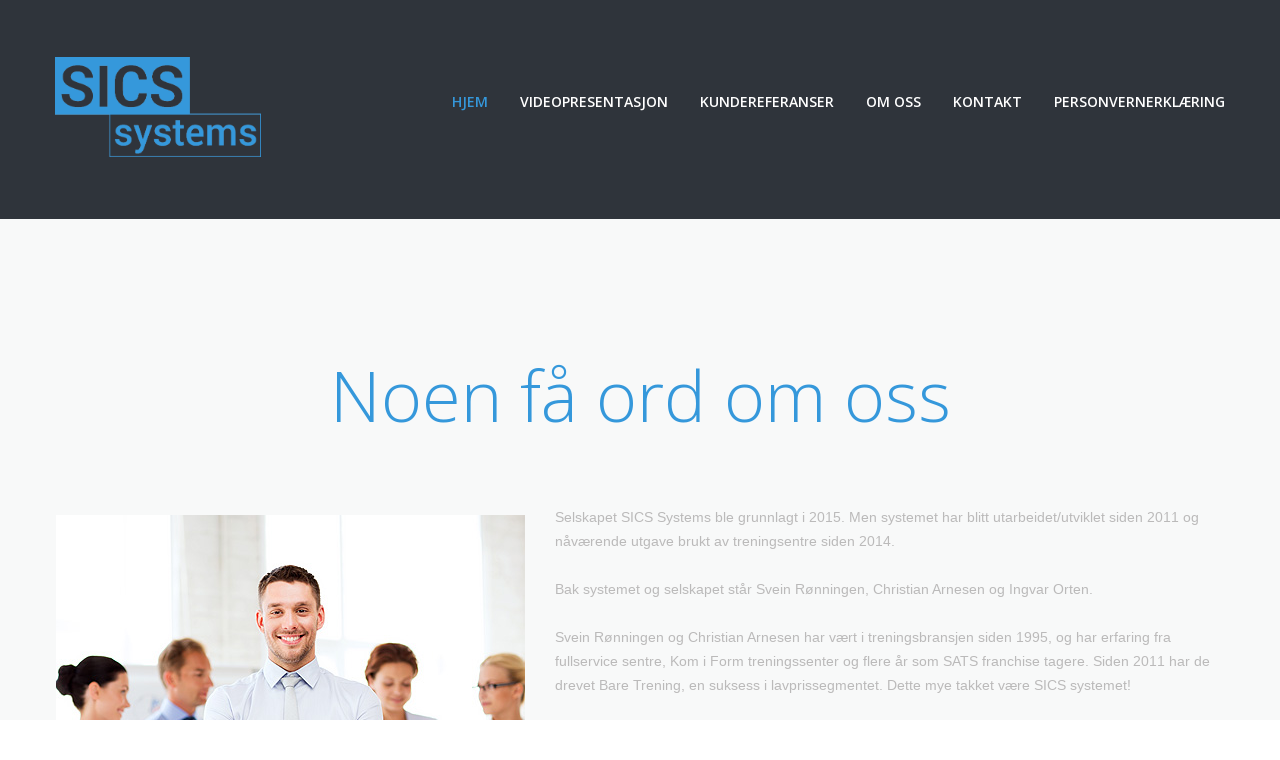

--- FILE ---
content_type: text/html; charset=utf-8
request_url: https://sics.no/about
body_size: 3034
content:

<!DOCTYPE html>
<html lang="no">
<head>

      

<title>
	SICS System AS
</title><meta charset="utf-8" /><meta name="format-detection" content="telephone=no" /><link rel="icon" href="images/favicon.ico" type="image/x-icon" /><link rel="stylesheet" href="css/grid.css" /><link rel="stylesheet" href="css/style.css" /><link rel="stylesheet" href="css/subscribe-form.css" /><link rel="stylesheet" href="css/font-awesome.css" /><link href="//fonts.googleapis.com/css?family=Open+Sans:300,600" rel="stylesheet" />
    <script src="js/jquery.js"></script>
    <script src="js/jquery-migrate-1.2.1.js"></script>

    <!--[if lt IE 9]>
    <html class="lt-ie9">
    <div style=' clear: both; text-align:center; position: relative;'>
        <a href="http://windows.microsoft.com/en-US/internet-explorer/..">
            <img src="images/ie8-panel/warning_bar_0000_us.jpg" border="0" height="42" width="820"
                 alt="You are using an outdated browser. For a faster, safer browsing experience, upgrade for free today."/>
        </a>
    </div>
    <script src="js/html5shiv.js"></script>
    <![endif]-->
    <script src='js/device.min.js'></script>



</head>
<body>
<form method="post" action="./about" id="form1">
<div class="aspNetHidden">
<input type="hidden" name="__VIEWSTATE" id="__VIEWSTATE" value="VRTGEh4kC66usZH3H5j8N2h0e1uP9D/rzbVQal64YQNzKVwRRJ8c7OkZQQKcdRPksAFcOMy3yqkJlaEPR+6jER/qgHzABzi/8Mc4aKE/yIU=" />
</div>

<div class="aspNetHidden">

	<input type="hidden" name="__VIEWSTATEGENERATOR" id="__VIEWSTATEGENERATOR" value="E809BCA5" />
</div>
<div class="page text-center">
    <!--========================================================
                              HEADER
    =========================================================-->
    <header class="bg-primary">
        <section class="well-sm bg-contrast-variant-1">
            <div id="stuck_container" class="stuck_container">
                <div class="container">
                    <div class="rd-navbar-brand">
                        <span class="icon"></span>

                    </div>
                    <nav class="nav">
                        <ul class="sf-menu" data-type="navbar">
                            <li class="active">
                                <a href="/">Hjem</a>
                            </li>
                            <li>
                                <a href="/movie">Videopresentasjon</a>
                            </li>
                            <li>
                                <a href="/#ref">Kundereferanser</a>
                            </li>
                            <li>
                                <a href="/about">Om oss</a>
                            </li>
                            <li>
                                <a href="/contact">Kontakt</a>
                            </li>

                            <li>
                                <a href="/sics_privacy.pdf" target="_blank">Personvernerkl&aelig;ring</a>
                            </li>

                        </ul>
                    </nav>
                </div>
            </div>
        </section>

    </header>
    <!--========================================================
                              CONTENT
    =========================================================-->
    <main>
        
      <!--A few words about us-->
        <section class="well-lg bg-default-variant-1">
            <div class="container">
                <h1>Noen f&aring; ord om oss</h1>
                <div class="row flow-offset-1">
                    <div class="col-sm-5 ">
                        <img src="images/page-2_img01.jpg" alt=""/>
                    </div>
                    <div class="col-sm-7 text-sm-left">
                        <p class="offset-3">Selskapet SICS Systems ble grunnlagt i 2015. Men systemet har blitt utarbeidet/utviklet siden 2011 og n&aring;v&aelig;rende utgave brukt av treningsentre siden 2014.<br/><br/>
Bak systemet og selskapet st&aring;r Svein R&oslash;nningen, Christian Arnesen og Ingvar Orten.<br/><br/> Svein R&oslash;nningen og Christian Arnesen har v&aelig;rt i treningsbransjen siden 1995, og har 
erfaring fra fullservice sentre, Kom i Form treningssenter og flere &aring;r som SATS franchise tagere. Siden 2011 har de drevet Bare Trening, en suksess i lavprissegmentet. Dette mye takket v&aelig;re SICS systemet!<br/><br/>Ingvar Orten er systemutvikler med over 20 &aring;rs erfaring  og har jobbet med noen av Norges st&oslash;rste netthandelsfirmaer, deriblant Netthandelen.no og Blivakker.no. I tillegg har han v&aelig;rt franchisetager for Bare Trening p&aring; s&oslash;rlandet siden 2012.<br/><br/>
I tillegg har vi flere dyktige ansatte og samarbeidspartnerere i inn og utland.<br/><br/>
                            V&aring;rt m&aring;l er &aring; v&aelig;re det ledende systemet i bransjen!

                      
                </div>
            </div>
                </div>
        </section>
        <!--End A few words about us-->



        <!--Parallax-->
        <section class="well-md parallax" data-url="images/parallax-01.jpg" data-mobile="true">
            <div class="container">
                <h1 class="inset-2">Alt du trenger for &aring; administrere medlemssystemet og ditt treningssenter</h1>
            </div>
        </section>
        <!--End testimonials-->

        <!--Advantages-->
        <section class="well-lg well-lg--inset-3">
            <div class="container">
                <h1>Hvorfor velger folk oss</h1>
                <div class="row text-md-left flow-offset-1">
                    <div class="col-sm-6 wow fadeInLeft">
                        <div class="box-md divider">
                            <div class="box_left">
                                <span class="icon icon-sm icon-secondary">01</span>
                            </div>
                            <div class="box_cnt">
                                <h2 class="text-primary">Over 25 &aring;rs erfaring og inng&aring;ende kunnskap
                                </h2>
                            </div>
                        </div>
                    </div>
                    <div class="col-sm-6 wow fadeInRight">
                        <div class="box-md divider">
                            <div class="box_left">
                                <span class="icon icon-sm icon-secondary">02</span>
                            </div>
                            <div class="box_cnt">
                                <h2 class="text-primary inset-1">Utmerket og rask kundeservice som forst&aring;r dine behov.
                                </h2>
                            </div>
                        </div>
                    </div>
                    <div class="col-sm-6 col-sm-clear wow fadeInLeft">
                        <div class="box-md divider divider--1">
                            <div class="box_left">
                                <span class="icon icon-sm icon-secondary">03</span>
                            </div>
                            <div class="box_cnt">
                                <h2 class="text-primary">Vi forst&aring;r bransjen og utvikler systemet sammen med v&aring;re kunder</h2>
                            </div>
                        </div>
                    </div>
                    <div class="col-sm-6 wow fadeInRight">
                        <div class="box-md divider divider--1">
                            <div class="box_left">
                                <span class="icon icon-sm icon-secondary">04</span>
                            </div>
                            <div class="box_cnt">
                                <h2 class="text-primary">Kompetente, effektive og serviceinstillte medarbeidere</h2>
                            </div>
                        </div>
                    </div>
                </div>
            </div>
        </section>
        <!--End Advantages-->

    </main>
    <!--========================================================
                              FOOTER
    =========================================================-->
    <footer class="text-sm-left">
        <div class="container wow fadeInUp">
            <ul class="inline-list pull-sm-right">
                <li><a href="#" class="icon icon-xs icon-secondary fa-instagram"></a></li>
                <li><a href="#" class="icon icon-xs icon-secondary fa-twitter"></a></li>
                <li><a href="#" class="icon icon-xs icon-secondary fa-facebook"></a></li>
            </ul>
            <div class="rd-navbar-brand">
                 <span class="icon"></span>
       
            </div>
            <div class="copyright">
           Â© <span id="copyright-year">2017</span>&nbsp;|SICS System AS | Kystveien 168 | 4639 Kristiansand |&nbsp;
            <a href="/privacy">Personvern</a>
            
            </div>
        </div>
    </footer>
</div>
</form>
<script src="js/script.js"></script>
</body>
</html>



--- FILE ---
content_type: text/css
request_url: https://sics.no/css/style.css
body_size: 8894
content:
@charset "UTF-8";
@import url(animate.css);
/*
* @section Page Layouts
*/
/*
* @section Main Styles
*/
body {
  background: #fff;
  color: #bbbaba;
  font-family: "Arial", sans-serif;
  font-size: 16px;
  font-weight: 400;
  line-height: 1.71429;
  -webkit-text-size-adjust: none;
}

video {
    width: 100%    !important;
    height: auto   !important;
}
@media (min-width: 768px) and (max-width: 991px) {
  body {
    font-size: 18px;
  }
}
@media (min-width: 992px) {
  body {
    font-size: 14px;
  }
}

img {
  max-width: 100%;
  height: auto;
}

h1, h2, h3, h4, h5, h6, .heading-1, .heading-2, .heading-3, .heading-4, .heading-5, .heading-6 {
  font-family: "Open Sans", sans-serif;
  font-weight: 300;
  color: #2f343b;
}

h1, .heading-1 {
  font-size: 36px;
  line-height: 1;
}
@media (min-width: 768px) {
  h1, .heading-1 {
    font-size: 62px;
  }
}
@media (min-width: 992px) {
  h1, .heading-1 {
    font-size: 70px;
  }
}

h2, .heading-2 {
  font-size: 32px;
  line-height: 1;
}
@media (min-width: 768px) {
  h2, .heading-2 {
    font-size: 40px;
  }
}
@media (min-width: 992px) {
  h2, .heading-2 {
    font-size: 50px;
  }
}

h3, .heading-3 {
  font-size: 24px;
  line-height: 1;
}
@media (min-width: 768px) {
  h3, .heading-3 {
    font-size: 28px;
  }
}
@media (min-width: 992px) {
  h3, .heading-3 {
    font-size: 30px;
  }
}

h4, .heading-4 {
  font-size: 20px;
  line-height: 1.2;
}
@media (min-width: 768px) {
  h4, .heading-4 {
    font-size: 22px;
  }
}
@media (min-width: 992px) {
  h4, .heading-4 {
    font-size: 24px;
  }
}

h5, .heading-5 {
  font-size: 18px;
  line-height: 1.2;
}
@media (min-width: 768px) {
  h5, .heading-5 {
    font-size: 20px;
  }
}

h6, .heading-6 {
  font-size: 16px;
  line-height: 1.2;
}

p a:hover, .marked-list a:hover, .list a:hover {
  text-decoration: underline;
}
p .fa, .marked-list .fa, .list .fa {
  text-decoration: none;
}

time {
  display: block;
}

a {
  font: inherit;
  color: inherit;
  text-decoration: none;
  -webkit-transition: 0.3s;
  transition: 0.3s;
}
a:focus {
  outline: none;
}
a:active {
  background-color: transparent;
}

a[href^="mailto:"],
a[href^="callto:"] {
  color: inherit;
  text-decoration: none;
  -webkit-transition: 0.35s all ease;
  transition: 0.35s all ease;
}
a[href^="mailto:"]:hover,
a[href^="callto:"]:hover {
  color: #3598db;
}

strong {
  font-weight: 700;
}

.fa {
  line-height: inherit;
}

[class*='fa-']:before {
  font-weight: 400;
  font-family: "FontAwesome";
}

.page {
  overflow: hidden;
  min-height: 500px;
}
.lt-ie9 .page {
  min-width: 1200px;
}

/*
* @section Main Layout
*/
/*
* @subsection Offsets
*/
.icon-lg + h2 {
  margin-top: -18px;
}

.icon + .big {
  margin-top: 45px;
}

h1 + .row {
  margin-top: 40px;
}
@media (min-width: 992px) {
  h1 + .row {
    margin-top: 85px;
  }
}

@media (min-width: 992px) {
  h1 + h1 {
    margin-top: -20px;
  }
}

h1 + .terms-list {
  margin-top: 77px;
}

.box + p {
  margin-top: 15px;
}

p + .contact-info {
  margin-top: 24px;
}

p + p {
  margin-top: 24px;
}

h2 + p {
  margin-top: 15px;
}
@media (min-width: 992px) {
  h2 + p {
    margin-top: 32px;
  }
}

h5 + p {
  margin-top: 15px;
}

img + .heading-5 {
  margin-top: 30px;
}

.counter + h3 {
  margin-top: 20px;
}
@media (min-width: 992px) {
  .counter + h3 {
    margin-top: 57px;
  }
}

p + .btn {
  margin-top: 20px;
}
@media (min-width: 992px) {
  p + .btn {
    margin-top: 61px;
  }
}

.row + .mfControls {
  margin-top: 36px;
}

p + .offset-1 {
  margin-top: 20px;
}
@media (min-width: 1200px) {
  p + .offset-1 {
    margin-top: 85px;
  }
}

h1 + .offset-2 {
  margin-top: 32px;
}

@media (min-width: 768px) {
  .offset-3 {
    margin-top: -10px;
  }
}

section .container .row div[class*=col-] + .offset-4 {
  margin-top: 50px;
}

@media (min-width: 1400px) {
  .offset-5 {
    margin-left: -85px;
    margin-right: -85px;
  }
}

.flow-offset-1 > * + * {
  margin-top: 40px;
}
@media (min-width: 480px) {
  html:not(.lt-ie10) .flow-offset-1 > .col-xs-1:nth-child(n), html:not(.lt-ie10) .flow-offset-1 > .col-xs-2:nth-child(n), html:not(.lt-ie10) .flow-offset-1 > .col-xs-3:nth-child(n), html:not(.lt-ie10) .flow-offset-1 > .col-xs-4:nth-child(n), html:not(.lt-ie10) .flow-offset-1 > .col-xs-5:nth-child(n), html:not(.lt-ie10) .flow-offset-1 > .col-xs-6:nth-child(n), html:not(.lt-ie10) .flow-offset-1 > .col-xs-7:nth-child(n), html:not(.lt-ie10) .flow-offset-1 > .col-xs-8:nth-child(n), html:not(.lt-ie10) .flow-offset-1 > .col-xs-9:nth-child(n), html:not(.lt-ie10) .flow-offset-1 > .col-xs-10:nth-child(n), html:not(.lt-ie10) .flow-offset-1 > .col-xs-11:nth-child(n), html:not(.lt-ie10) .flow-offset-1 > .col-xs-12:nth-child(n) {
    margin-top: 0;
  }
}
@media (min-width: 480px) {
  html:not(.lt-ie10) .flow-offset-1 > .col-xs-1:nth-child(n + 13), html:not(.lt-ie10) .flow-offset-1 > .col-xs-2:nth-child(n + 7), html:not(.lt-ie10) .flow-offset-1 > .col-xs-3:nth-child(n + 5), html:not(.lt-ie10) .flow-offset-1 > .col-xs-4:nth-child(n + 4), html:not(.lt-ie10) .flow-offset-1 > .col-xs-6:nth-child(n + 3), html:not(.lt-ie10) .flow-offset-1 > .col-xs-12:nth-child(n + 2) {
    margin-top: 40px;
  }
}
@media (min-width: 768px) {
  html:not(.lt-ie10) .flow-offset-1 > .col-sm-1:nth-child(n), html:not(.lt-ie10) .flow-offset-1 > .col-sm-2:nth-child(n), html:not(.lt-ie10) .flow-offset-1 > .col-sm-3:nth-child(n), html:not(.lt-ie10) .flow-offset-1 > .col-sm-4:nth-child(n), html:not(.lt-ie10) .flow-offset-1 > .col-sm-5:nth-child(n), html:not(.lt-ie10) .flow-offset-1 > .col-sm-6:nth-child(n), html:not(.lt-ie10) .flow-offset-1 > .col-sm-7:nth-child(n), html:not(.lt-ie10) .flow-offset-1 > .col-sm-8:nth-child(n), html:not(.lt-ie10) .flow-offset-1 > .col-sm-9:nth-child(n), html:not(.lt-ie10) .flow-offset-1 > .col-sm-10:nth-child(n), html:not(.lt-ie10) .flow-offset-1 > .col-sm-11:nth-child(n), html:not(.lt-ie10) .flow-offset-1 > .col-sm-12:nth-child(n) {
    margin-top: 0;
  }
}
@media (min-width: 768px) {
  html:not(.lt-ie10) .flow-offset-1 > .col-sm-1:nth-child(n + 13), html:not(.lt-ie10) .flow-offset-1 > .col-sm-2:nth-child(n + 7), html:not(.lt-ie10) .flow-offset-1 > .col-sm-3:nth-child(n + 5), html:not(.lt-ie10) .flow-offset-1 > .col-sm-4:nth-child(n + 4), html:not(.lt-ie10) .flow-offset-1 > .col-sm-6:nth-child(n + 3), html:not(.lt-ie10) .flow-offset-1 > .col-sm-12:nth-child(n + 2) {
    margin-top: 93px;
  }
}
@media (min-width: 992px) {
  html:not(.lt-ie10) .flow-offset-1 > .col-md-1:nth-child(n), html:not(.lt-ie10) .flow-offset-1 > .col-md-2:nth-child(n), html:not(.lt-ie10) .flow-offset-1 > .col-md-3:nth-child(n), html:not(.lt-ie10) .flow-offset-1 > .col-md-4:nth-child(n), html:not(.lt-ie10) .flow-offset-1 > .col-md-5:nth-child(n), html:not(.lt-ie10) .flow-offset-1 > .col-md-6:nth-child(n), html:not(.lt-ie10) .flow-offset-1 > .col-md-7:nth-child(n), html:not(.lt-ie10) .flow-offset-1 > .col-md-8:nth-child(n), html:not(.lt-ie10) .flow-offset-1 > .col-md-9:nth-child(n), html:not(.lt-ie10) .flow-offset-1 > .col-md-10:nth-child(n), html:not(.lt-ie10) .flow-offset-1 > .col-md-11:nth-child(n), html:not(.lt-ie10) .flow-offset-1 > .col-md-12:nth-child(n) {
    margin-top: 0;
  }
}
@media (min-width: 992px) {
  html:not(.lt-ie10) .flow-offset-1 > .col-md-1:nth-child(n + 13), html:not(.lt-ie10) .flow-offset-1 > .col-md-2:nth-child(n + 7), html:not(.lt-ie10) .flow-offset-1 > .col-md-3:nth-child(n + 5), html:not(.lt-ie10) .flow-offset-1 > .col-md-4:nth-child(n + 4), html:not(.lt-ie10) .flow-offset-1 > .col-md-6:nth-child(n + 3), html:not(.lt-ie10) .flow-offset-1 > .col-md-12:nth-child(n + 2) {
    margin-top: 76px;
  }
}
@media (min-width: 1200px) {
  html:not(.lt-ie10) .flow-offset-1 > .col-lg-1:nth-child(n), html:not(.lt-ie10) .flow-offset-1 > .col-lg-2:nth-child(n), html:not(.lt-ie10) .flow-offset-1 > .col-lg-3:nth-child(n), html:not(.lt-ie10) .flow-offset-1 > .col-lg-4:nth-child(n), html:not(.lt-ie10) .flow-offset-1 > .col-lg-5:nth-child(n), html:not(.lt-ie10) .flow-offset-1 > .col-lg-6:nth-child(n), html:not(.lt-ie10) .flow-offset-1 > .col-lg-7:nth-child(n), html:not(.lt-ie10) .flow-offset-1 > .col-lg-8:nth-child(n), html:not(.lt-ie10) .flow-offset-1 > .col-lg-9:nth-child(n), html:not(.lt-ie10) .flow-offset-1 > .col-lg-10:nth-child(n), html:not(.lt-ie10) .flow-offset-1 > .col-lg-11:nth-child(n), html:not(.lt-ie10) .flow-offset-1 > .col-lg-12:nth-child(n) {
    margin-top: 0;
  }
}
@media (min-width: 1200px) {
  html:not(.lt-ie10) .flow-offset-1 > .col-lg-1:nth-child(n + 13), html:not(.lt-ie10) .flow-offset-1 > .col-lg-2:nth-child(n + 7), html:not(.lt-ie10) .flow-offset-1 > .col-lg-3:nth-child(n + 5), html:not(.lt-ie10) .flow-offset-1 > .col-lg-4:nth-child(n + 4), html:not(.lt-ie10) .flow-offset-1 > .col-lg-6:nth-child(n + 3), html:not(.lt-ie10) .flow-offset-1 > .col-lg-12:nth-child(n + 2) {
    margin-top: 48px;
  }
}

/*
* @subsection Insets
*/
@media (min-width: 1200px) {
  .inset-1 {
    padding-right: 30px;
  }
}

@media (min-width: 992px) {
  .inset-2 {
    padding-left: 40px;
    padding-right: 40px;
  }
}

@media (min-width: 1200px) {
  .inset-3 {
    padding-right: 60px;
  }
}

@media (min-width: 1200px) {
  .inset-4 {
    padding-left: 160px;
    padding-right: 160px;
  }
}

@media (min-width: 1200px) {
  .inset-5 {
    padding-right: 5px;
  }
}

@media (min-width: 1200px) {
  .inset-6 {
    padding-left: 5px;
    padding-right: 15px;
  }
}

/*
* @subsection Prefix
*/
/*
* @subsection Well
*/
.well-xs {
  padding-top: 40px;
  padding-bottom: 40px;
}
@media (min-width: 992px) {
  .well-xs {
    padding-top: 58px;
    padding-bottom: 65px;
  }
}
.well-sm {
  padding-top: 40px;
  padding-bottom: 40px;
}
.well-sm--inset-1 {
  padding-bottom: 40px;
}
@media (min-width: 992px) {
  .well-sm {
    padding-top: 75px;
    padding-bottom: 148px;
  }
  .well-sm--inset-1 {
    padding-bottom: 161px;
  }
}
.well-md {
  padding-top: 80px;
  padding-bottom: 80px;
}
@media (min-width: 992px) {
  .well-md {
    padding-top: 124px;
    padding-bottom: 151px;
  }
}
.well-lg {
  padding-top: 40px;
  padding-bottom: 40px;
}
.well-lg--inset-1 {
  padding-bottom: 40px;
}
.well-lg--inset-2 {
  padding-bottom: 40px;
}
.well-lg--inset-3 {
  padding-bottom: 40px;
}
@media (min-width: 992px) {
  .well-lg {
    padding-top: 141px;
    padding-bottom: 164px;
  }
  .well-lg--inset-1 {
    padding-bottom: 152px;
  }
  .well-lg--inset-2 {
    padding-bottom: 138px;
  }
  .well-lg--inset-3 {
    padding-bottom: 122px;
  }
}
.well-xl {
  padding-top: 40px;
  padding-bottom: 40px;
}
.well-xl--inset-1 {
  padding-bottom: 40px;
}
@media (min-width: 992px) {
  .well-xl {
    padding-top: 148px;
    padding-bottom: 149px;
  }
  .well-xl--inset-1 {
    padding-bottom: 164px;
  }
}

/*
* @section Helpers
*/
.text-primary {
  color: #3598db;
}

.text-default {
  color: #fff;
}

.text-contrast {
  color: #000;
}

.text-contrast-1 {
  color: #2f343b;
}

.text-contrast-2 {
  color: #68717e;
}

.small {
  font-size: 14px;
  line-height: 22px;
}

.uppercase {
  text-transform: uppercase;
}

.thin {
  font-weight: 100;
}

.light {
  font-weight: 300;
}

.regular {
  font-weight: 400;
}

.medium {
  font-weight: 500;
}

.sbold {
  font-weight: 600;
}

.bold {
  font-weight: 700;
}

.ubold {
  font-weight: 900;
}

strong {
  font-weight: 700;
}

.transparent {
  opacity: 0.5;
}

.big {
  font-size: 40px;
  line-height: 1.2;
}
@media (min-width: 768px) {
  .big {
    font-size: 60px;
  }
}
@media (min-width: 992px) {
  .big {
    font-size: 100px;
  }
}
@media (min-width: 1200px) {
  .big {
    font-size: 140px;
  }
}

@media (min-width: 1200px) {
  .pull-lg-right {
    float: right;
  }
}

@media (min-width: 992px) {
  .pull-md-right {
    float: right;
  }
}

@media (min-width: 768px) {
  .pull-sm-right {
    float: right;
  }
}

.relative {
  position: relative;
}

.brdr {
  border-bottom: 1px solid #ccc;
  padding-bottom: 22px;
}

.bg-image {
  background-position: center;
  background-repeat: no-repeat;
  background-size: cover;
}

.bg-fixed {
  background-attachment: fixed;
}

.row-no-gutter {
  margin-left: 0;
  margin-right: 0;
}

.text-center {
  text-align: center;
}

.text-left {
  text-align: left;
}

.text-right {
  text-align: right;
}

@media (min-width: 480px) {
  .text-xs-left {
    text-align: left;
  }

  .text-xs-center {
    text-align: center;
  }

  .text-xs-right {
    text-align: right;
  }
}
@media (min-width: 768px) {
  .text-sm-left {
    text-align: left;
  }

  .text-sm-center {
    text-align: center;
  }

  .text-sm-right {
    text-align: right;
  }
}
@media (min-width: 992px) {
  .text-md-left {
    text-align: left;
  }

  .text-md-center {
    text-align: center;
  }

  .text-md-right {
    text-align: right;
  }
}
@media (min-width: 1200px) {
  .text-lg-left {
    text-align: left;
  }

  .text-lg-center {
    text-align: center;
  }

  .text-lg-right {
    text-align: right;
  }
}
/*
* @section Components
*/
.terms-list dt + dd {
  margin-top: 23px;
  line-height: 23px;
}
.terms-list dd + dt {
  margin-top: 38px;
}

.privacy-link[href*="mailto:"] {
  float: left;
  margin-top: 26px;
  text-decoration: underline;
  color: #3598db;
}
.privacy-link[href*="mailto:"]:hover {
  text-decoration: none;
  color: #000;
}

/*
* @subsection Terms-list
*/
/*
* @subsection Contact-info
*/
.contact-info {
  text-transform: uppercase;
}
.contact-info dl dt, .contact-info dl dd {
  display: inline-block;
  font-size: 15px;
  line-height: 1.33333;
  font-family: "Open Sans", sans-serif;
  color: #2f343b;
}
.contact-info dl dt > dd {
  margin-top: -4px;
}
.contact-info dl dt > dd + dt {
  margin-top: -4px;
}
.contact-info .icon-md {
  width: 70px;
  height: 70px;
  line-height: 70px;
}
@media (min-width: 992px) {
  .contact-info .icon-md {
    width: 102px;
    height: 102px;
    line-height: 102px;
  }
}
.contact-info--1 dl dd {
  text-align: center;
  display: block;
  margin-top: 20px;
}
@media (min-width: 1200px) {
  .contact-info--1 dl dd {
    text-align: left;
    margin-top: 42px;
    padding-left: 17px;
    display: inline-block;
  }
}
.contact-info address dl dd {
  margin-top: 20px;
}
@media (min-width: 992px) {
  .contact-info address dl dd {
    margin-top: 33px;
  }
}

/*
* @subsection Counter
*/
.counter {
  width: 100px;
  height: 100px;
  margin-left: auto;
  margin-right: auto;
  border-radius: 50%;
  border: 3px solid #2f343b;
}
@media (min-width: 992px) {
  .counter {
    width: 169px;
    height: 169px;
  }
}
.counter span {
  font-size: 40px;
  line-height: 92px;
  font-family: "Open Sans", sans-serif;
}
@media (min-width: 992px) {
  .counter span {
    font-size: 47px;
    line-height: 169px;
  }
}

/*
* @subsection Divider
*/
.divider {
  position: relative;
  width: 100%;
  padding-bottom: 46px;
  margin-bottom: 44px;
}
.divider:before {
  content: "";
  position: absolute;
  width: 100%;
  background: #e3e4e5;
  height: 1px;
  bottom: 0;
  left: 0;
}
.divider:after {
  content: "";
  height: 1px;
  width: 34px;
  position: absolute;
  left: 0;
  bottom: 0;
  background: #3598db;
  -webkit-transition: 0.35s all ease;
  transition: 0.35s all ease;
}
.divider:hover::after {
  width: 100%;
}
@media (min-width: 768px) {
  .divider--1 {
    margin-top: -43px;
  }
}

/*
* @subsection Brand
*/
.rd-navbar-brand {
  display: inline-block;
  font-size: 50px;
}
.rd-navbar-brand_name {
  display: inline-block;
  font-size: 50px;
  line-height: 30px;
  margin-top: 25px;
  margin-left: 15px;
}
.rd-navbar-brand .icon {
  width: 206px;
  height: 100px;
  color: #fff;
    background-image: url("/images/logo.png");
    background-size: cover;
}
.rd-navbar-brand .icon:before {
  position: absolute;
  top: 50%;
  left: 50%;
  -ms-transform: translate(-50%, -50%);
  -webkit-transform: translate(-50%, -50%);
  transform: translate(-50%, -50%);
}

/*
* @subsection Backgrounds
*/
.bg-primary {
  background: #3598db;
  color: #fff;
}
.bg-primary h1, .bg-primary h2, .bg-primary h3, .bg-primary h4, .bg-primary h5, .bg-primary h6, .bg-primary .heading-1, .bg-primary .heading-2, .bg-primary .heading-3, .bg-primary .heading-4, .bg-primary .heading-5, .bg-primary .heading-6 {
  color: #fff;
}
.bg-primary .btn {
  border-color: #fff;
  color: #fff;
}
.bg-primary .btn:hover {
  color: #000;
  border-color: #000;
  text-shadow: 2px 2px 2px rgba(255, 255, 255, 0.3);
}

.bg-contrast-variant-1 {
  background: #2f343b;
  color: #7d8896;
}
.bg-contrast-variant-1 h1, .bg-contrast-variant-1 h2, .bg-contrast-variant-1 h3, .bg-contrast-variant-1 h4, .bg-contrast-variant-1 h5, .bg-contrast-variant-1 h6, .bg-contrast-variant-1 .heading-1, .bg-contrast-variant-1 .heading-2, .bg-contrast-variant-1 .heading-3, .bg-contrast-variant-1 .heading-4, .bg-contrast-variant-1 .heading-5, .bg-contrast-variant-1 .heading-6 {
  color: #fff;
}
.bg-contrast-variant-1 .text-contrast-2 {
  color: #68717e;
}
.bg-contrast-variant-1 .icon-secondary-1 {
  border: 3px solid #3598db;
}
.bg-contrast-variant-1 .icon-primary {
  background: none;
  color: #3598db;
  text-align: center;
}
@media (min-width: 992px) {
  .bg-contrast-variant-1 .icon-primary {
    text-align: left;
  }
}
.bg-contrast-variant-1 .btn-primary {
  color: #fff;
}
.bg-contrast-variant-1 .divider:before {
  background: #3598db;
}
.bg-contrast-variant-1 .divider:after {
  background: #fff;
}
.bg-contrast-variant-1 .contact-info dl dt, .bg-contrast-variant-1 .contact-info dl dd {
  color: #fff;
}
.bg-contrast-variant-1 .contact-info dl a:hover {
  color: #3598db;
  text-shadow: 2px 2px 2px rgba(255, 255, 255, 0.3);
}

.bg-default-variant-1 {
  background: #f8f9f9;
}
.bg-default-variant-1 h1, .bg-default-variant-1 h2, .bg-default-variant-1 h3, .bg-default-variant-1 h4, .bg-default-variant-1 h5, .bg-default-variant-1 h6, .bg-default-variant-1 .heading-1, .bg-default-variant-1 .heading-2, .bg-default-variant-1 .heading-3, .bg-default-variant-1 .heading-4, .bg-default-variant-1 .heading-5, .bg-default-variant-1 .heading-6 {
  color: #3598db;
}

/*
* @subsection Icons
*/
.icon {
 
  display: inline-block;
  position: relative;
  text-align: center;
}
.icon-xs {
  font-size: 25px;
  width: 75px;
  height: 75px;
  line-height: 66px;
}
.icon-sm {
  font-size: 30px;
  width: 70px;
  height: 70px;
  line-height: 67px;
}
.icon-sm--inset-1 {
  width: 90px;
  height: 90px;
  line-height: 82px;
}
.icon-md {
  font-size: 36px;
  width: 90px;
  height: 90px;
  line-height: 87px;
}
.icon-lg {
  font-size: 100px;
  width: 180px;
  height: 180px;
  line-height: 175px;
}
@media (min-width: 992px) {
  .icon-lg {
    width: 235px;
    height: 235px;
    line-height: 230px;
  }
}
.icon-primary {
  background: #3598db;
  color: #fff;
}
.icon-secondary {
  color: #fff;
  background: #282c32;
}
.icon-secondary-1 {
  color: #fff;
  background: #2f343b;
}

/*
* @subsection Buttons
*/
.btn {
  font-family: "Open Sans", sans-serif;
  font-weight: 400;
  text-transform: uppercase;
}
@media (min-width: 992px) {
  .btn {
    font-weight: 600;
  }
}
.btn-sm {
  font-size: 12px;
  line-height: 30px;
  padding: 0 20px;
}
.btn-md {
  font-size: 15px;
  line-height: 40px;
  padding: 0 20px;
}
@media (min-width: 992px) {
  .btn-md {
    padding-left: 29px;
    padding-right: 36px;
    line-height: 73px;
  }
}
.btn-lg {
  font-size: 24px;
  line-height: 50px;
  padding: 0 20px;
}
.btn-primary {
  border: 3px solid #3598db;
  color: #2f343b;
  display: inline-block;
  position: relative;
  border-radius: 40px;
  -webkit-transition: 0.35s all ease;
  transition: 0.35s all ease;
}
.btn-primary:before {
  content: "\f15c";
  font-family: "FontAwesome";
  font-size: 20px;
  margin-right: 15px;
}
@media (min-width: 992px) {
  .btn-primary:before {
    margin-right: 28px;
  }
}
.btn-primary:hover {
  background: #3598db;
  color: #fff;
  text-shadow: 2px 2px 2px rgba(0, 0, 0, 0.3);
}

/*
* @subsection Inline List
*/
.inline-list {
  text-transform: uppercase;
}
.inline-list li {
  display: inline-block;
}
.inline-list li + li {
  margin-left: 17px;
}

/*
* @subsection Flex-list
*/
/*==================   Flex List   ======================*/
.flex-list ul {
    display: flex;
    justify-content: space-between;
    flex-wrap: wrap;
}
.flex-list li {
    margin: 10px 5px 10px 5px;
    Width: 250px;
    height: 175px;
}

.flex-list a {
    
    overflow: hidden;
    
}

.flex-list a img {
    -webkit-transition: 0.35s all ease;
    transition: 0.35s all ease;
}

/*.flex-list a:hover {
    box-shadow: 0 2px 2px rgba(0, 0, 0, 0.3);
}*/

.flex-list a:hover img {
    -ms-transform: scale(1.1);
    -webkit-transform: scale(1.1);
    transform: scale(1.1);
}
@media (max-width: 450px) {
    .flex-list a img {
        max-width: 150px;
        max-height: 95px;
        
        
    }
}

@media (max-width: 479px) and (min-width: 450px) {
    .flex-list a img {
        max-width: 200px;
        max-height: 127px;
    }
}


@media (max-width: 767px) and (min-width: 480px) {
    .flex-list a img {
        max-width: 270px;
        max-height: 172px;
    }
}

@media (min-width: 768px) {
    .flex-list a img {
        max-width: 270px;
        max-height: 172px;
    }
}



/*
* @subsection Quote
*/
.quote {
  font-family: "Open Sans", sans-serif;
  font-weight: 300;
}
.quote p {
  display: inline-block;
  padding-top: 10px;
}
.quote p q {
  font-family: "Arial", sans-serif;
  font-weight: 400;
  display: inline-block;
  position: relative;
  width: 100%;
  padding: 15px;
  background: #fff;
}
@media (min-width: 992px) {
  .quote p q {
    padding: 34px 12px 42px 40px;
  }
}
.quote p q:after {
  content: "";
  width: 0;
  height: 0;
  border-style: solid;
  border-width: 0 25px 25px 25px;
  border-color: transparent transparent #fff transparent;
  position: absolute;
  bottom: -17px;
  left: 34px;
  -ms-transform: rotate(-45deg);
  -webkit-transform: rotate(-45deg);
  transform: rotate(-45deg);
}
.quote cite {
  display: block;
  font-size: 16px;
  color: #2f343b;
}
.quote img {
  border-radius: 50%;
  margin-top: 30px;
  display: inline-block;
}
.quote img + p {
  margin-top: 30px;
  padding-left: 25px;
}

@media (min-width: 992px) {
  .quote img, .quote img + p {
    margin-top: 56px;
  }
}
/*
* @subsection Box
*/
.box {
  display: inline-block;
}

@media (min-width: 480px) {
  .box-xs .box_left img, .box-xs .box_right img {
    max-width: none;
  }
  .box-xs .box_left,
  .box-xs .box_right,
  .box-xs .box_cnt {
    display: table-cell;
    vertical-align: top;
  }
  .box-xs .box_left {
    padding-right: 26px;
  }
  .box-xs .box_left .icon {
    margin-top: 7px;
  }
  .box-xs .box_right {
    padding-left: 26px;
  }

  .box-xs-clear .box_left img, .box-xs-clear .box_right img {
    max-width: 100%;
  }
  .box-xs-clear .box_left,
  .box-xs-clear .box_right,
  .box-xs-clear .box_cnt {
    padding: 0;
    display: block;
    vert-align: top;
  }
  .box-xs-clear .box_left {
    padding-bottom: 26px;
  }
  .box-xs-clear .box_right {
    padding-top: 26px;
  }
}
@media (min-width: 768px) {
  .box-sm .box_left img, .box-sm .box_right img {
    max-width: none;
  }
  .box-sm .box_left,
  .box-sm .box_right,
  .box-sm .box_cnt {
    display: table-cell;
    vertical-align: top;
  }
  .box-sm .box_left {
    padding-right: 26px;
  }
  .box-sm .box_left .icon {
    margin-top: 7px;
  }
  .box-sm .box_right {
    padding-left: 26px;
  }

  .box-sm-clear .box_left img, .box-sm-clear .box_right img {
    max-width: 100%;
  }
  .box-sm-clear .box_left,
  .box-sm-clear .box_right,
  .box-sm-clear .box_cnt {
    padding: 0;
    display: block;
    vert-align: top;
  }
  .box-sm-clear .box_left {
    padding-bottom: 26px;
  }
  .box-sm-clear .box_right {
    padding-top: 26px;
  }
}
@media (min-width: 992px) {
  .box-md .box_left img, .box-md .box_right img {
    max-width: none;
  }
  .box-md .box_left,
  .box-md .box_right,
  .box-md .box_cnt {
    display: table-cell;
    vertical-align: top;
  }
  .box-md .box_left {
    padding-right: 26px;
  }
  .box-md .box_left .icon {
    margin-top: 7px;
  }
  .box-md .box_right {
    padding-left: 26px;
  }

  .box-md-clear .box_left img, .box-md-clear .box_right img {
    max-width: 100%;
  }
  .box-md-clear .box_left,
  .box-md-clear .box_right,
  .box-md-clear .box_cnt {
    padding: 0;
    display: block;
    vert-align: top;
  }
  .box-md-clear .box_left {
    padding-bottom: 26px;
  }
  .box-md-clear .box_right {
    padding-top: 26px;
  }
}
@media (min-width: 1200px) {
  .box-lg .box_left img, .box-lg .box_right img {
    max-width: none;
  }
  .box-lg .box_left,
  .box-lg .box_right,
  .box-lg .box_cnt {
    display: table-cell;
    vertical-align: top;
  }
  .box-lg .box_left {
    padding-right: 26px;
  }
  .box-lg .box_left .icon {
    margin-top: 7px;
  }
  .box-lg .box_right {
    padding-left: 26px;
  }

  .box-lg-clear .box_left img, .box-lg-clear .box_right img {
    max-width: 100%;
  }
  .box-lg-clear .box_left,
  .box-lg-clear .box_right,
  .box-lg-clear .box_cnt {
    padding: 0;
    display: block;
    vert-align: top;
  }
  .box-lg-clear .box_left {
    padding-bottom: 26px;
  }
  .box-lg-clear .box_right {
    padding-top: 26px;
  }
}
/*
* @subsection Copyright
*/
.copyright {
  display: inline-block;
  margin-top: 20px;
  padding-left: 16px;
  font-size: 14px;
}
@media (min-width: 460px) {
  .copyright {
    margin-top: 80px;
  }
}
@media (min-width: 768px) {
  .copyright {
    margin-top: 33px;
  }
}
.copyright a {
  font-family: "Open Sans", sans-serif;
}
.copyright a:hover {
  color: #fff;
}

/*
* @subsection Superfish
* @description Superfish is an enhanced Suckerfish-style menu jQuery plugin.
* @author     Joel Birch
* @link http://users.tpg.com.au/j_birch/plugins/superfish/
* @license MIT license - http://opensource.org/licenses/MIT
*/
.sf-menu {
  display: inline-block;
  font-family: "Open Sans", sans-serif;
  font-weight: 600;
  font-size: 14px;
  text-transform: uppercase;
  margin-top: 33px;
}
.sf-menu:before, .sf-menu:after {
  display: table;
  content: "";
  line-height: 0;
}
.sf-menu:after {
  clear: both;
}
.sf-menu > li {
  position: relative;
  float: left;
}
.sf-menu > li + li {
  margin-left: 32px;
}
.sf-menu a {
  display: block;
}

.sf-menu > li > a {
  color: #fff;
}
.sf-menu > li.sfHover > a, .sf-menu > li > a:hover {
  color: #3598db;
}
.sf-menu > li.active > a {
  color: #3598db;
}

.sf-menu ul {
  display: none;
  position: absolute;
  top: 100%;
  width: 200px;
  margin-left: -60px;
  margin-top: 10px;
  padding: 25px 0;
  background: #454b55;
  z-index: 2;
  box-sizing: border-box;
}
.sf-menu ul:before {
  position: absolute;
  left: 50%;
  top: -10px;
  color: #454b55;
  margin-left: -6px;
  content: "";
  font: 400 20px/12px "FontAwesome";
}

.sf-menu ul {
  text-align: center;
}
.sf-menu ul > li {
  position: relative;
}
.sf-menu ul > li > a {
  color: #FFF;
  padding: 9px 0;
}
.sf-menu ul > li.sfHover > a, .sf-menu ul > li > a:hover {
  color: #3598db;
}

.sf-menu ul ul {
  position: absolute;
  left: 100%;
  margin-left: 15px;
  width: auto;
  margin-top: 0;
  z-index: 4;
  top: 0;
  padding: 15px 30px;
  background: #282c32;
}
.sf-menu ul ul:before {
  top: 10%;
  left: 0;
  content: "";
  color: #282c32;
}

.sf-menu > li > .sf-with-ul {
  position: relative;
}

@media (max-width: 767px) {
  .sf-menu {
    display: none;
  }
}
/*
* @subsection RD Mobile Menu
* @description mobile navbar
* @author     Evgeniy Gusarov (Diversant)
* @link     http://cms.devoffice.com/diversant/rd-navbar/
*/
.rd-mobilemenu {
  display: none;
  position: fixed;
  top: 0;
  left: 0;
  bottom: 0;
  z-index: 9999999;
  text-align: left;
  -webkit-transition: 0.3s all ease;
  transition: 0.3s all ease;
}
.rd-mobilemenu.active {
  right: 0;
}

.rd-mobilemenu_ul {
  position: fixed;
  top: -56px;
  left: 0;
  bottom: -56px;
  width: 240px;
  padding: 132px 0 76px;
  color: #666;
  background: #FFF;
  font-size: 14px;
  line-height: 20px;
  overflow: auto;
  box-shadow: 5px 0 5px 0 rgba(0, 0, 0, 0.1);
  -ms-transform: translateX(-240px);
  -webkit-transform: translateX(-240px);
  transform: translateX(-240px);
  -webkit-transition: 0.3s ease;
  transition: 0.3s ease;
  -webkit-transition: 0.3s cubic-bezier(0.55, 0, 0.1, 1);
  transition: 0.3s cubic-bezier(0.55, 0, 0.1, 1);
}
.rd-mobilemenu.active .rd-mobilemenu_ul {
  -ms-transform: translateX(0);
  -webkit-transform: translateX(0);
  transform: translateX(0);
}
.rd-mobilemenu_ul a {
  display: block;
  padding: 14px 25px 16px;
}
.rd-mobilemenu_ul a.active {
  background: #f5f5f5;
  color: #2d2d2d;
}
.rd-mobilemenu_ul a:hover {
  background: #3598db;
  color: #FFF;
}
.rd-mobilemenu_ul a .rd-submenu-toggle {
  position: absolute;
  top: 50%;
  right: 11px;
  margin-top: -17.5px;
  width: 32px;
  height: 32px;
  font: 400 10px "FontAwesome";
  line-height: 32px;
  text-align: center;
  border-radius: 50%;
  -webkit-transition: 0.5s all ease;
  transition: 0.5s all ease;
  z-index: 1;
  background: rgba(0, 0, 0, 0.1);
}
.rd-mobilemenu_ul a .rd-submenu-toggle:after {
  content: '\f078';
}
.rd-mobilemenu_ul a .rd-submenu-toggle:hover {
  background: #FFF;
  color: #666;
}
.rd-mobilemenu_ul a.rd-with-ul {
  position: relative;
}
.rd-mobilemenu_ul a.rd-with-ul.active .rd-submenu-toggle {
  -ms-transform: rotate(180deg);
  -webkit-transform: rotate(180deg);
  transform: rotate(180deg);
}
.rd-mobilemenu_ul ul a {
  padding-left: 40px;
}
.rd-mobilemenu_ul ul ul a {
  padding-left: 60px;
}
.rd-mobilemenu_ul:after {
  content: '';
  display: block;
  height: 20px;
}

.rd-mobilepanel {
  display: none;
  position: fixed;
  top: 0;
  left: 0;
  right: 0;
  height: 56px;
  background: #FFF;
  color: #000;
  box-shadow: 0 3px 3px 0 rgba(0, 0, 0, 0.1);
  z-index: 99999991;
}

.rd-mobilepanel_title {
  position: fixed;
  margin-top: 0;
  top: 4px;
  left: 56px;
  right: 56px;
  color: #000;
  font-size: 24px;
  line-height: 48px;
  text-overflow: ellipsis;
  white-space: nowrap;
}

.rd-mobilepanel_toggle {
  position: fixed;
  top: 4px;
  left: 8px;
  width: 48px;
  height: 48px;
}
.rd-mobilepanel_toggle span {
  position: relative;
  display: block;
  margin: auto;
  -webkit-transition: all 0.3s ease;
  transition: all 0.3s ease;
}
.rd-mobilepanel_toggle span:after, .rd-mobilepanel_toggle span:before {
  content: "";
  position: absolute;
  left: 0;
  top: -8px;
  -webkit-transition: all 0.3s ease;
  transition: all 0.3s ease;
}
.rd-mobilepanel_toggle span:after {
  top: 8px;
}
.rd-mobilepanel_toggle span:after, .rd-mobilepanel_toggle span:before, .rd-mobilepanel_toggle span {
  width: 24px;
  height: 4px;
  background-color: #000;
  -webkit-backface-visibility: hidden;
          backface-visibility: hidden;
  border-radius: 2px;
}
.rd-mobilepanel_toggle span {
  -ms-transform: rotate(180deg);
  -webkit-transform: rotate(180deg);
  transform: rotate(180deg);
}
.rd-mobilepanel_toggle span:before, .rd-mobilepanel_toggle span:after {
  -ms-transform-origin: 1.71429px center;
  -webkit-transform-origin: 1.71429px center;
  transform-origin: 1.71429px center;
  -ms-transform-origin: 1.71429px center;
  -webkit-transform-origin: 1.71429px center;
  transform-origin: 1.71429px center;
}
.rd-mobilepanel_toggle.active span {
  -ms-transform: rotate(360deg);
  -webkit-transform: rotate(360deg);
  transform: rotate(360deg);
}
.rd-mobilepanel_toggle.active span:before, .rd-mobilepanel_toggle.active span:after {
  top: 0;
  width: 15px;
}
.rd-mobilepanel_toggle.active span:before {
  -webkit-transform: rotate3d(0, 0, 1, -40deg);
  transform: rotate3d(0, 0, 1, -40deg);
}
.rd-mobilepanel_toggle.active span:after {
  -webkit-transform: rotate3d(0, 0, 1, 40deg);
  transform: rotate3d(0, 0, 1, 40deg);
}

@media (max-width: 767px) {
  body {
    padding-top: 56px;
  }

  .rd-mobilemenu, .rd-mobilepanel {
    display: block;
  }
}
@media (max-width: 359px) {
  .rd-mobilepanel_title {
    font-size: 18px;
  }
}
/*
* @subsection Stuck menu
*/
.stuck_container {
  max-height: 75px;
}

.isStuck {
  background: #2f343b;
  z-index: 999;
  border-bottom: 1px solid #fff;
  box-shadow: 0 1px 5px #fff;
}
.isStuck .rd-navbar-brand {
  font-size: 40px;
}
.isStuck .rd-navbar-brand_name {
  font-size: 40px;
  line-height: 40px;
  margin-top: 10px;
  margin-left: 5px;
}
.isStuck .rd-navbar-brand .icon {
  width: 105px;
  height: 50px;
  margin-top: 4px;
}
.isStuck .sf-menu {
  margin-top: 25px;
}

@media only screen and (max-width: 979px) {
  .isStuck {
    display: none !important;
  }
}
/* @subsection Parallax
 * Author: Evgeniy Gusarov StMechanus (Diversant)
 * Under the MIT License
 * Version: 2.0.1
 */
.parallax {
  position: relative;
  overflow: hidden;
}
.parallax_image, .parallax_pattern {
  position: absolute;
  top: 0;
  left: 0;
  right: 0;
  height: 100%;
  background-position: center center;
  will-change: transform;
}
.parallax_image {
  background-repeat: no-repeat;
  background-size: cover;
}
.parallax_pattern {
  background-repeat: repeat;
}
.parallax_cnt {
  position: relative;
}
.parallax_cnt h1 {
  font-size: 40px;
  line-height: 1.1;
  color: #fff;
}
@media (min-width: 768px) {
  .parallax_cnt h1 {
    font-size: 60px;
  }
}
@media (min-width: 992px) {
  .parallax_cnt h1 {
    font-size: 100px;
  }
}

/*
* @subsection ToTop
*/
.toTop {
  width: 40px;
  height: 40px;
  font-size: 24px;
  line-height: 37px;
  color: #fff;
  background: #3598db;
  border-radius: 50%;
  box-shadow: 4px 4px 8px 0 rgba(0, 0, 0, 0.4);
  position: fixed;
  right: 35px;
  bottom: 35px;
  display: none;
  overflow: hidden;
  text-align: center;
  text-decoration: none;
  z-index: 20;
}
.toTop:hover, .toTop:active {
  color: #fff;
  background: #196497;
  text-decoration: none;
}

.mobile .toTop,
.tablet .toTop {
  display: none !important;
}

/*
* @section HEADER Section
*/
header .well-sm {
  padding-top: 40px;
  padding-bottom: 40px;
}
@media (min-width: 992px) {
  header .well-sm {
    padding-top: 57px;
    padding-bottom: 87px;
  }
}
header .well-md {
  padding-top: 40px;
  padding-bottom: 40px;
}
@media (min-width: 345px) and (max-width: 768px) {
  header .well-md {
    padding-top: 60px;
  }
}
@media (min-width: 992px) {
  header .well-md {
    padding-top: 113px;
    padding-bottom: 89px;
  }
}
header .rd-navbar-brand {
  float: left;
}
header .nav {
  float: right;
}
header hr {
  display: none;
}
@media (max-width: 767px) {
  header {
    text-align: center;
  }
  header .rd-navbar-brand, header .nav {
    float: none;
  }
}

/*
* @section CONTENT Section
*/
main {
  display: block;
}

/*
* @section FOOTER Section
*/
footer {
  padding-top: 70px;
  padding-bottom: 74px;
  background: #282c32;
  color: #454b55;
}
footer h1, footer h2, footer h3, footer h4, footer h5, footer h6, footer .heading-1, footer .heading-2, footer .heading-3, footer .heading-4, footer .heading-5, footer .heading-6 {
  color: #fff;
}
footer .inline-list {
  margin-top: 10px;
  margin-right: 2px;
}
footer .inline-list .icon:hover {
  border-color: #3598db;
  background: none;
  -ms-transform: rotate(360deg);
  -webkit-transform: rotate(360deg);
  transform: rotate(360deg);
}
footer .icon {
  /*background: #454b55;
  border: 3px solid #454b55;*/
  -webkit-transition: 0.35s all ease-out;
  transition: 0.35s all ease-out;
}
footer .rd-navbar-brand {
  margin-top: 40px;
}
@media (min-width: 768px) {
  footer .rd-navbar-brand {
    margin-top: 0;
  }
}
footer .rd-navbar-brand_name span {
  color: #454b55;
}
footer .rd-navbar-brand .icon {
  /*background: #454b55;
  color: #fff;*/
}

.fpdescr {
        padding-top: 20px;
       	font-size:60%;
        line-height: 110%;
    display: inline-block;
}